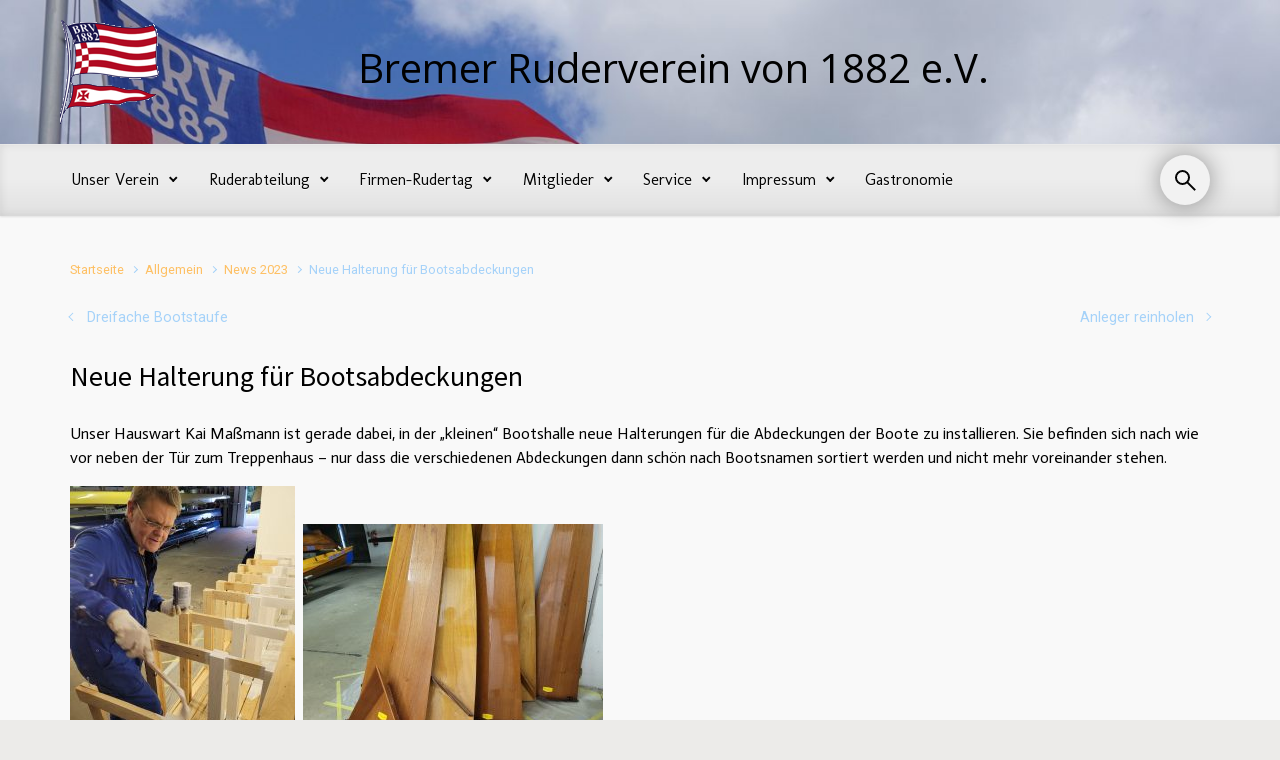

--- FILE ---
content_type: text/html; charset=UTF-8
request_url: https://www.brv1882.de/neue-halterung-fuer-bootsabdeckungen/
body_size: 17854
content:

    <!DOCTYPE html>
<html itemscope="itemscope" itemtype="http://schema.org/WebPage"lang="de" class="no-js">
    <head>
        <meta charset="UTF-8"/>
        <meta name="viewport" content="width=device-width, initial-scale=1.0"/>
        <meta http-equiv="X-UA-Compatible" content="IE=edge">

		<title>Neue Halterung für Bootsabdeckungen &#8211; Bremer Ruderverein von 1882 e.V.</title>

	  <meta name='robots' content='max-image-preview:large' />
<link rel='dns-prefetch' href='//www.brv1882.de' />
<link rel="alternate" type="application/rss+xml" title="Bremer Ruderverein von 1882 e.V. &raquo; Feed" href="https://www.brv1882.de/feed/" />
<link rel="alternate" type="text/calendar" title="Bremer Ruderverein von 1882 e.V. &raquo; iCal Feed" href="https://www.brv1882.de/termine/?ical=1" />
<link rel="alternate" title="oEmbed (JSON)" type="application/json+oembed" href="https://www.brv1882.de/wp-json/oembed/1.0/embed?url=https%3A%2F%2Fwww.brv1882.de%2Fneue-halterung-fuer-bootsabdeckungen%2F" />
<link rel="alternate" title="oEmbed (XML)" type="text/xml+oembed" href="https://www.brv1882.de/wp-json/oembed/1.0/embed?url=https%3A%2F%2Fwww.brv1882.de%2Fneue-halterung-fuer-bootsabdeckungen%2F&#038;format=xml" />
<style id='wp-img-auto-sizes-contain-inline-css' type='text/css'>
img:is([sizes=auto i],[sizes^="auto," i]){contain-intrinsic-size:3000px 1500px}
/*# sourceURL=wp-img-auto-sizes-contain-inline-css */
</style>
<style id='wp-emoji-styles-inline-css' type='text/css'>

	img.wp-smiley, img.emoji {
		display: inline !important;
		border: none !important;
		box-shadow: none !important;
		height: 1em !important;
		width: 1em !important;
		margin: 0 0.07em !important;
		vertical-align: -0.1em !important;
		background: none !important;
		padding: 0 !important;
	}
/*# sourceURL=wp-emoji-styles-inline-css */
</style>
<link rel='stylesheet' id='wp-block-library-css' href='https://www.brv1882.de/wp-includes/css/dist/block-library/style.min.css' type='text/css' media='all' />
<style id='global-styles-inline-css' type='text/css'>
:root{--wp--preset--aspect-ratio--square: 1;--wp--preset--aspect-ratio--4-3: 4/3;--wp--preset--aspect-ratio--3-4: 3/4;--wp--preset--aspect-ratio--3-2: 3/2;--wp--preset--aspect-ratio--2-3: 2/3;--wp--preset--aspect-ratio--16-9: 16/9;--wp--preset--aspect-ratio--9-16: 9/16;--wp--preset--color--black: #000000;--wp--preset--color--cyan-bluish-gray: #abb8c3;--wp--preset--color--white: #ffffff;--wp--preset--color--pale-pink: #f78da7;--wp--preset--color--vivid-red: #cf2e2e;--wp--preset--color--luminous-vivid-orange: #ff6900;--wp--preset--color--luminous-vivid-amber: #fcb900;--wp--preset--color--light-green-cyan: #7bdcb5;--wp--preset--color--vivid-green-cyan: #00d084;--wp--preset--color--pale-cyan-blue: #8ed1fc;--wp--preset--color--vivid-cyan-blue: #0693e3;--wp--preset--color--vivid-purple: #9b51e0;--wp--preset--gradient--vivid-cyan-blue-to-vivid-purple: linear-gradient(135deg,rgb(6,147,227) 0%,rgb(155,81,224) 100%);--wp--preset--gradient--light-green-cyan-to-vivid-green-cyan: linear-gradient(135deg,rgb(122,220,180) 0%,rgb(0,208,130) 100%);--wp--preset--gradient--luminous-vivid-amber-to-luminous-vivid-orange: linear-gradient(135deg,rgb(252,185,0) 0%,rgb(255,105,0) 100%);--wp--preset--gradient--luminous-vivid-orange-to-vivid-red: linear-gradient(135deg,rgb(255,105,0) 0%,rgb(207,46,46) 100%);--wp--preset--gradient--very-light-gray-to-cyan-bluish-gray: linear-gradient(135deg,rgb(238,238,238) 0%,rgb(169,184,195) 100%);--wp--preset--gradient--cool-to-warm-spectrum: linear-gradient(135deg,rgb(74,234,220) 0%,rgb(151,120,209) 20%,rgb(207,42,186) 40%,rgb(238,44,130) 60%,rgb(251,105,98) 80%,rgb(254,248,76) 100%);--wp--preset--gradient--blush-light-purple: linear-gradient(135deg,rgb(255,206,236) 0%,rgb(152,150,240) 100%);--wp--preset--gradient--blush-bordeaux: linear-gradient(135deg,rgb(254,205,165) 0%,rgb(254,45,45) 50%,rgb(107,0,62) 100%);--wp--preset--gradient--luminous-dusk: linear-gradient(135deg,rgb(255,203,112) 0%,rgb(199,81,192) 50%,rgb(65,88,208) 100%);--wp--preset--gradient--pale-ocean: linear-gradient(135deg,rgb(255,245,203) 0%,rgb(182,227,212) 50%,rgb(51,167,181) 100%);--wp--preset--gradient--electric-grass: linear-gradient(135deg,rgb(202,248,128) 0%,rgb(113,206,126) 100%);--wp--preset--gradient--midnight: linear-gradient(135deg,rgb(2,3,129) 0%,rgb(40,116,252) 100%);--wp--preset--font-size--small: 13px;--wp--preset--font-size--medium: 20px;--wp--preset--font-size--large: 36px;--wp--preset--font-size--x-large: 42px;--wp--preset--spacing--20: 0.44rem;--wp--preset--spacing--30: 0.67rem;--wp--preset--spacing--40: 1rem;--wp--preset--spacing--50: 1.5rem;--wp--preset--spacing--60: 2.25rem;--wp--preset--spacing--70: 3.38rem;--wp--preset--spacing--80: 5.06rem;--wp--preset--shadow--natural: 6px 6px 9px rgba(0, 0, 0, 0.2);--wp--preset--shadow--deep: 12px 12px 50px rgba(0, 0, 0, 0.4);--wp--preset--shadow--sharp: 6px 6px 0px rgba(0, 0, 0, 0.2);--wp--preset--shadow--outlined: 6px 6px 0px -3px rgb(255, 255, 255), 6px 6px rgb(0, 0, 0);--wp--preset--shadow--crisp: 6px 6px 0px rgb(0, 0, 0);}:where(.is-layout-flex){gap: 0.5em;}:where(.is-layout-grid){gap: 0.5em;}body .is-layout-flex{display: flex;}.is-layout-flex{flex-wrap: wrap;align-items: center;}.is-layout-flex > :is(*, div){margin: 0;}body .is-layout-grid{display: grid;}.is-layout-grid > :is(*, div){margin: 0;}:where(.wp-block-columns.is-layout-flex){gap: 2em;}:where(.wp-block-columns.is-layout-grid){gap: 2em;}:where(.wp-block-post-template.is-layout-flex){gap: 1.25em;}:where(.wp-block-post-template.is-layout-grid){gap: 1.25em;}.has-black-color{color: var(--wp--preset--color--black) !important;}.has-cyan-bluish-gray-color{color: var(--wp--preset--color--cyan-bluish-gray) !important;}.has-white-color{color: var(--wp--preset--color--white) !important;}.has-pale-pink-color{color: var(--wp--preset--color--pale-pink) !important;}.has-vivid-red-color{color: var(--wp--preset--color--vivid-red) !important;}.has-luminous-vivid-orange-color{color: var(--wp--preset--color--luminous-vivid-orange) !important;}.has-luminous-vivid-amber-color{color: var(--wp--preset--color--luminous-vivid-amber) !important;}.has-light-green-cyan-color{color: var(--wp--preset--color--light-green-cyan) !important;}.has-vivid-green-cyan-color{color: var(--wp--preset--color--vivid-green-cyan) !important;}.has-pale-cyan-blue-color{color: var(--wp--preset--color--pale-cyan-blue) !important;}.has-vivid-cyan-blue-color{color: var(--wp--preset--color--vivid-cyan-blue) !important;}.has-vivid-purple-color{color: var(--wp--preset--color--vivid-purple) !important;}.has-black-background-color{background-color: var(--wp--preset--color--black) !important;}.has-cyan-bluish-gray-background-color{background-color: var(--wp--preset--color--cyan-bluish-gray) !important;}.has-white-background-color{background-color: var(--wp--preset--color--white) !important;}.has-pale-pink-background-color{background-color: var(--wp--preset--color--pale-pink) !important;}.has-vivid-red-background-color{background-color: var(--wp--preset--color--vivid-red) !important;}.has-luminous-vivid-orange-background-color{background-color: var(--wp--preset--color--luminous-vivid-orange) !important;}.has-luminous-vivid-amber-background-color{background-color: var(--wp--preset--color--luminous-vivid-amber) !important;}.has-light-green-cyan-background-color{background-color: var(--wp--preset--color--light-green-cyan) !important;}.has-vivid-green-cyan-background-color{background-color: var(--wp--preset--color--vivid-green-cyan) !important;}.has-pale-cyan-blue-background-color{background-color: var(--wp--preset--color--pale-cyan-blue) !important;}.has-vivid-cyan-blue-background-color{background-color: var(--wp--preset--color--vivid-cyan-blue) !important;}.has-vivid-purple-background-color{background-color: var(--wp--preset--color--vivid-purple) !important;}.has-black-border-color{border-color: var(--wp--preset--color--black) !important;}.has-cyan-bluish-gray-border-color{border-color: var(--wp--preset--color--cyan-bluish-gray) !important;}.has-white-border-color{border-color: var(--wp--preset--color--white) !important;}.has-pale-pink-border-color{border-color: var(--wp--preset--color--pale-pink) !important;}.has-vivid-red-border-color{border-color: var(--wp--preset--color--vivid-red) !important;}.has-luminous-vivid-orange-border-color{border-color: var(--wp--preset--color--luminous-vivid-orange) !important;}.has-luminous-vivid-amber-border-color{border-color: var(--wp--preset--color--luminous-vivid-amber) !important;}.has-light-green-cyan-border-color{border-color: var(--wp--preset--color--light-green-cyan) !important;}.has-vivid-green-cyan-border-color{border-color: var(--wp--preset--color--vivid-green-cyan) !important;}.has-pale-cyan-blue-border-color{border-color: var(--wp--preset--color--pale-cyan-blue) !important;}.has-vivid-cyan-blue-border-color{border-color: var(--wp--preset--color--vivid-cyan-blue) !important;}.has-vivid-purple-border-color{border-color: var(--wp--preset--color--vivid-purple) !important;}.has-vivid-cyan-blue-to-vivid-purple-gradient-background{background: var(--wp--preset--gradient--vivid-cyan-blue-to-vivid-purple) !important;}.has-light-green-cyan-to-vivid-green-cyan-gradient-background{background: var(--wp--preset--gradient--light-green-cyan-to-vivid-green-cyan) !important;}.has-luminous-vivid-amber-to-luminous-vivid-orange-gradient-background{background: var(--wp--preset--gradient--luminous-vivid-amber-to-luminous-vivid-orange) !important;}.has-luminous-vivid-orange-to-vivid-red-gradient-background{background: var(--wp--preset--gradient--luminous-vivid-orange-to-vivid-red) !important;}.has-very-light-gray-to-cyan-bluish-gray-gradient-background{background: var(--wp--preset--gradient--very-light-gray-to-cyan-bluish-gray) !important;}.has-cool-to-warm-spectrum-gradient-background{background: var(--wp--preset--gradient--cool-to-warm-spectrum) !important;}.has-blush-light-purple-gradient-background{background: var(--wp--preset--gradient--blush-light-purple) !important;}.has-blush-bordeaux-gradient-background{background: var(--wp--preset--gradient--blush-bordeaux) !important;}.has-luminous-dusk-gradient-background{background: var(--wp--preset--gradient--luminous-dusk) !important;}.has-pale-ocean-gradient-background{background: var(--wp--preset--gradient--pale-ocean) !important;}.has-electric-grass-gradient-background{background: var(--wp--preset--gradient--electric-grass) !important;}.has-midnight-gradient-background{background: var(--wp--preset--gradient--midnight) !important;}.has-small-font-size{font-size: var(--wp--preset--font-size--small) !important;}.has-medium-font-size{font-size: var(--wp--preset--font-size--medium) !important;}.has-large-font-size{font-size: var(--wp--preset--font-size--large) !important;}.has-x-large-font-size{font-size: var(--wp--preset--font-size--x-large) !important;}
/*# sourceURL=global-styles-inline-css */
</style>

<style id='classic-theme-styles-inline-css' type='text/css'>
/*! This file is auto-generated */
.wp-block-button__link{color:#fff;background-color:#32373c;border-radius:9999px;box-shadow:none;text-decoration:none;padding:calc(.667em + 2px) calc(1.333em + 2px);font-size:1.125em}.wp-block-file__button{background:#32373c;color:#fff;text-decoration:none}
/*# sourceURL=/wp-includes/css/classic-themes.min.css */
</style>
<link rel='stylesheet' id='events-manager-css' href='https://www.brv1882.de/wp-content/plugins/events-manager/includes/css/events-manager.min.css' type='text/css' media='all' />
<style id='events-manager-inline-css' type='text/css'>
body .em { --font-family : inherit; --font-weight : inherit; --font-size : 1em; --line-height : inherit; }
/*# sourceURL=events-manager-inline-css */
</style>
<link rel='stylesheet' id='wp-lightbox-2.min.css-css' href='https://www.brv1882.de/wp-content/plugins/wp-lightbox-2/styles/lightbox.min.css' type='text/css' media='all' />
<link rel='stylesheet' id='evolve-plus-bootstrap-css' href='https://www.brv1882.de/wp-content/themes/evolve-plus/assets/css/bootstrap.min.css' type='text/css' media='all' />
<link rel='stylesheet' id='evolve-plus-fw-css' href='https://www.brv1882.de/wp-content/themes/evolve-plus/assets/css/fw-all.min.css' type='text/css' media='all' />
<link rel='stylesheet' id='evolve-plus-style-css' href='https://www.brv1882.de/wp-content/themes/evolve-plus/style.css' type='text/css' media='all' />
<style id='evolve-plus-style-inline-css' type='text/css'>
 .navbar-nav .nav-link:focus, .navbar-nav .nav-link:hover, .navbar-nav .active > .nav-link, .navbar-nav .nav-link.active, .navbar-nav .nav-link.show, .navbar-nav .show > .nav-link, .navbar-nav li.menu-item.current-menu-item > a, .navbar-nav li.menu-item.current-menu-parent > a, .navbar-nav li.menu-item.current-menu-ancestor > a, .navbar-nav li a:hover, .navbar-nav li:hover > a, .navbar-nav li:hover, .social-media-links a:hover { color: #5cba27; } .thumbnail-post:hover img { -webkit-transform: scale(1.1,1.1); -ms-transform: scale(1.1,1.1); transform: scale(1.1,1.1); } .thumbnail-post:hover .mask { opacity: 1; } .thumbnail-post:hover .icon { opacity: 1; top: 50%; margin-top: -25px; } #wrapper { margin: 0; width: 100%; } .content { padding-top: 2rem; padding-bottom: 0rem; } .navbar-nav .dropdown-menu { background-color: #ededed; } .navbar-nav .dropdown-item:focus, .navbar-nav .dropdown-item:hover { background: none; } .menu-header, .sticky-header { background-color: #ededed; background: -webkit-gradient(linear, left top, left bottom, color-stop(50%, #ededed ), to( #e1e1e1 )); background: -o-linear-gradient(top, ##ededed 50%, #e1e1e1 100%); background: linear-gradient(to bottom, #ededed 50%, #e1e1e1 100%); border-color: #e1e1e1; -webkit-box-shadow: 0 1px 0 rgba(255, 255, 255, .2) inset, 0 0 2px rgba(255, 255, 255, .2) inset, 0 0 10px rgba(0, 0, 0, .1) inset, 0 1px 2px rgba(0, 0, 0, .1); box-shadow: 0 1px 0 rgba(255, 255, 255, .2) inset, 0 0 2px rgba(255, 255, 255, .2) inset, 0 0 10px rgba(0, 0, 0, .1) inset, 0 1px 2px rgba(0, 0, 0, .1); text-shadow: 0 1px 0 rgba(255, 255, 255, .8); } .header-wrapper:not(.header-v2) .header-search .form-control:focus, .sticky-header .header-search .form-control:focus { background-color: #e1e1e1; } .header-pattern { background-color: #eaeaea; } .header-search .form-control, .header-search .form-control:focus, .header-search .form-control::placeholder { color: #050505; } body { font-family: Roboto; } #website-title, #website-title a { font-size: 40px; font-family: Open Sans; font-style: normal; font-weight: 400; color: #000000; } #tagline { font-size: 20px; font-family: Fira Sans; font-style: normal; font-weight: 400; color: #1c1c1c; } .post-title, .post-title a, .blog-title { font-size: 25px; font-family: Noto Sans TC; font-style: normal; font-weight: 400; color: #000000; } .post-content { font-size: 16px; font-family: Actor; font-style: normal; font-weight: 400; color: #000000; } body{ color:#000000; } #sticky-title { font-size: 25px; font-family: Bitter; font-style: normal; font-weight: 400; color: #fffefe; } .page-nav a, .navbar-nav .nav-link, .navbar-nav .dropdown-item, .navbar-nav .dropdown-menu, .menu-header, .header-wrapper .header-search, .sticky-header, .navbar-toggler, .navbar-nav .mega-menu .widget-title, .navbar-nav .mega-menu .widget-content { font-size: 16px; font-family: Molengo; font-style: normal; font-weight: 400; color: #050505; } .menu-icon img { max-height: 16px; width: auto; } .widget-title, .widget-title a.rsswidget { font-family: Molengo; font-style: normal; font-weight: 400; color: #110002; } .widget-content, .aside, .aside a { font-family: Molengo; font-style: normal; font-weight: 400; color: #1e73be; }.widget-content, .widget-content a, .widget-content .tab-holder .news-list li .post-holder a, .widget-content .tab-holder .news-list li .post-holder .meta{ color:#1e73be; } h1 { font-size: 25px; font-family: Actor; font-style: normal; font-weight: 400; color: #000000; } h2 { font-size: 20px; font-family: Actor; font-style: normal; font-weight: 400; color: #000000; } h3 { font-size: 18px; font-family: Molengo; font-style: normal; font-weight: 400; color: #000000; } h4 { font-family: Actor; font-style: normal; font-weight: 400; color: #000000; } h5 { font-family: Actor; font-style: normal; font-weight: 400; color: #000000; } h6 { font-family: Actor; font-style: normal; font-weight: 400; color: #000000; } #copyright, #copyright a { font-size: 20px; font-family: Roboto; font-style: normal; font-weight: 300; color: #ffffff; } #backtotop { right: 2rem; } .widget-content { background: none; border: none; -webkit-box-shadow: none; box-shadow: none; } .widget::before { -webkit-box-shadow: none; box-shadow: none; } a, .page-link, .page-link:hover, code, .widget_calendar tbody a, .page-numbers.current { color: #fec064; } .breadcrumb-item:last-child, .breadcrumb-item+.breadcrumb-item::before, .widget a, .post-meta, .post-meta a, .navigation a, .post-content .number-pagination a:link, #wp-calendar td, .no-comment, .comment-meta, .comment-meta a, blockquote, .price del, .portfolio-categories a { color: #a5d2f9; } a:hover { color: #ffd478; } .header { padding-top: 20px; padding-bottom: 20px; } .header.container { padding-left: 20px; padding-right: 20px; } .page-nav ul > li, .navbar-nav > li { padding: 0 8px; } .custom-header {	background-image: url(https://www.brv1882.de/wp-content/uploads/2024/04/cropped-slide_flagge-1.jpg); background-position: ; background-repeat: ; position: relative; background-size: cover; width: 100%; height: 100%; } .header-block { background-color: #595959; background: -o-radial-gradient(circle, #595959, #4a4a4a); background: radial-gradient(circle, #595959, #4a4a4a); background-attachment: fixed; background-position: center center; background-size: cover; background-repeat: repeat; } .btn, a.btn, button, .button, .widget .button, input#submit, input[type=submit], .post-content a.btn, .woocommerce .button { background: #1600f7; background-image: -webkit-gradient( linear, left bottom, left top, from(#42aeff), to(#1600f7) ); background-image: -o-linear-gradient( bottom, #42aeff, #1600f7 ); background-image: linear-gradient( to top, #42aeff, #1600f7 ); color: #ffffff; border-color: #4244d6; border-radius: 2em; border-width: 1px; border-style: solid; -webkit-box-shadow: 0 2px 0 #8a8585; box-shadow: 0 2px 0 #8a8585; } .btn:hover, a.btn:hover, button:hover, .button:hover, .widget .button:hover, input#submit:hover, input[type=submit]:hover, .carousel-control-button:hover, .ekko-lightbox-nav-overlay a:hover, .header-wrapper .woocommerce-menu .btn:hover { color: #000000; border-color: #429d01; background: #6bf905; background-image: -webkit-gradient( linear, left bottom, left top, from( #3a8702 ), to( #6bf905 ) ); background-image: -o-linear-gradient( bottom, #3a8702, #6bf905 ); background-image: linear-gradient( to top, #3a8702, #6bf905 ); -webkit-box-shadow: 0 2px 0 #429d01; box-shadow: 0 2px 0 #429d01; border-width: 1px; border-style: solid; } .search-wrapper-3 .search-form, .search-wrapper-3 input.search-text { background: #f2f2f2; } .search-wrapper-3 .search-form::after { border-color: #050505; } .search-wrapper-3 .search-form::before, .search-wrapper-3 input.search-text:focus ~ .search-form::after { background: #050505; } .search-wrapper-3 input.search-text:focus ~ .search-form { background: #e3e3e3; } .search-wrapper-3 input.search-text { color: #050505; } #wrapper, .wrapper-customizer { -webkit-box-shadow: 0 0 3px rgba(0, 0, 0, .2); box-shadow: 0 0 3px rgba(0, 0, 0, .2); } .header-block { -webkit-box-shadow: 0 1px 1px rgba(0, 0, 0, .05); box-shadow: 0 1px 1px rgba(0, 0, 0, .05); } .formatted-post { -webkit-box-shadow: 0 0 20px rgba(0, 0, 0, .1) inset; box-shadow: 0 0 20px rgba(0, 0, 0, .1) inset; } input[type=text], input[type=email], input[type=url], input[type=password], input[type=file], input[type=tel], textarea, select, .form-control, .form-control:focus, .select2-container--default .select2-selection--single, a.wpml-ls-item-toggle, .wpml-ls-sub-menu a { background-color: #ffffff; border-color: #E0E0E0; color: #878787; } .custom-checkbox .custom-control-input:checked~.custom-control-label::before, .custom-radio .custom-control-input:checked~.custom-control-label::before, .nav-pills .nav-link.active, .dropdown-item.active, .dropdown-item:active, .woocommerce-store-notice, .comment-author .fn .badge-primary, .widget.woocommerce .count, .woocommerce-review-link, .woocommerce .onsale, .stars a:hover, .stars a.active, .switch input:checked + label::before { background: #492fb1; } .form-control:focus, .input-text:focus, input[type=text]:focus, input[type=email]:focus, input[type=url]:focus, input[type=password]:focus, input[type=file]:focus, input[type=tel]:focus, textarea:focus, .page-link:focus, select:focus, .switch input:focus + label::before { border-color: transparent; box-shadow: 0 0 .7rem rgba(73, 47, 177, 0.9); } .custom-control-input:focus~.custom-control-label::before { box-shadow: 0 0 0 1px #fff, 0 0 0 0.2rem  rgba(73, 47, 177, 0.25); } .btn.focus, .btn:focus { box-shadow: 0 0 0 0.2rem rgba(73, 47, 177, 0.25); } :focus { outline-color: rgba(73, 47, 177, 0.25); } code { border-left-color: #492fb1; } @media (min-width: 992px), (min-width: 1200px), (min-width: 1260px) and (max-width: 1198.98px) { .container { width: 100%; max-width: 1200px; } .header-block .container:first-child { width: 100%; } .posts.card-deck > .card { min-width: calc(50% - 30px); max-width: calc(50% - 30px); } .posts.card-deck > .card.p-4 { min-width: calc(50% - 2rem); max-width: calc(50% - 2rem); }} @media (max-width: 991.98px) { .posts.card-deck > .card { min-width: calc(50% - 30px); max-width: calc(50% - 30px); } .posts.card-deck > .card.p-4 { min-width: calc(50% - 2rem); max-width: calc(50% - 2rem); }} @media (min-width: 768px) { .sticky-header { width: 100%; left: 0; right: 0; margin: 0 auto; z-index: 99999; } .page-nav, .header-wrapper .main-menu { padding-top: 8px; padding-bottom: 8px; } .posts.card-columns { -webkit-column-count: 2; column-count: 2; } .header-v1 .social-media-links li:last-child a { padding-right: 0; }} @media (max-width: 767.98px) { .navbar-nav .menu-item-has-children ul li .dropdown-toggle { padding-bottom: .7rem; } .navbar-nav .menu-item-has-children .dropdown-menu { margin-top: 0; } .page-nav ul li, .page-nav ul, .navbar-nav li, .navbar-nav, .navbar-nav .dropdown-menu, .navbar-toggler { border-color: #e1e1e1; } .navbar-toggler, .page-nav ul li, .page-nav ul, .navbar-nav li, .navbar-nav, .navbar-nav .dropdown-menu { background: #e5e5e5; } .posts.card-columns { -webkit-column-count: 1; column-count: 1; } .posts.card-deck > .card { min-width: calc(100% - 30px); max-width: 100%; } .posts.card-deck > .card.p-4 { min-width: calc(100% - 2rem); max-width: 100%; } .portfolio.card-deck .card { min-width: calc(50% - 30px); max-width: calc(50% - 30px); }} @media (min-width: 576px) {} @media (max-width: 575.98px) { .header-v1 .search-form .form-control { background-color: #e5e5e5; } .portfolio.card-deck .card { min-width: 100%; max-width: 100%; }}
/*# sourceURL=evolve-plus-style-inline-css */
</style>
<link rel='stylesheet' id='dflip-style-css' href='https://www.brv1882.de/wp-content/plugins/3d-flipbook-dflip-lite/assets/css/dflip.min.css' type='text/css' media='all' />
<link rel='stylesheet' id='tablepress-default-css' href='https://www.brv1882.de/wp-content/plugins/tablepress/css/build/default.css' type='text/css' media='all' />
<script type="text/javascript" src="https://www.brv1882.de/wp-includes/js/jquery/jquery.min.js" id="jquery-core-js"></script>
<script type="text/javascript" src="https://www.brv1882.de/wp-includes/js/jquery/jquery-migrate.min.js" id="jquery-migrate-js"></script>
<script type="text/javascript" src="https://www.brv1882.de/wp-includes/js/jquery/ui/core.min.js" id="jquery-ui-core-js"></script>
<script type="text/javascript" src="https://www.brv1882.de/wp-includes/js/jquery/ui/mouse.min.js" id="jquery-ui-mouse-js"></script>
<script type="text/javascript" src="https://www.brv1882.de/wp-includes/js/jquery/ui/sortable.min.js" id="jquery-ui-sortable-js"></script>
<script type="text/javascript" src="https://www.brv1882.de/wp-includes/js/jquery/ui/datepicker.min.js" id="jquery-ui-datepicker-js"></script>
<script type="text/javascript" id="jquery-ui-datepicker-js-after">
/* <![CDATA[ */
jQuery(function(jQuery){jQuery.datepicker.setDefaults({"closeText":"Schlie\u00dfen","currentText":"Heute","monthNames":["Januar","Februar","M\u00e4rz","April","Mai","Juni","Juli","August","September","Oktober","November","Dezember"],"monthNamesShort":["Jan.","Feb.","M\u00e4rz","Apr.","Mai","Juni","Juli","Aug.","Sep.","Okt.","Nov.","Dez."],"nextText":"Weiter","prevText":"Zur\u00fcck","dayNames":["Sonntag","Montag","Dienstag","Mittwoch","Donnerstag","Freitag","Samstag"],"dayNamesShort":["So.","Mo.","Di.","Mi.","Do.","Fr.","Sa."],"dayNamesMin":["S","M","D","M","D","F","S"],"dateFormat":"d. MM yy","firstDay":1,"isRTL":false});});
//# sourceURL=jquery-ui-datepicker-js-after
/* ]]> */
</script>
<script type="text/javascript" src="https://www.brv1882.de/wp-includes/js/jquery/ui/resizable.min.js" id="jquery-ui-resizable-js"></script>
<script type="text/javascript" src="https://www.brv1882.de/wp-includes/js/jquery/ui/draggable.min.js" id="jquery-ui-draggable-js"></script>
<script type="text/javascript" src="https://www.brv1882.de/wp-includes/js/jquery/ui/controlgroup.min.js" id="jquery-ui-controlgroup-js"></script>
<script type="text/javascript" src="https://www.brv1882.de/wp-includes/js/jquery/ui/checkboxradio.min.js" id="jquery-ui-checkboxradio-js"></script>
<script type="text/javascript" src="https://www.brv1882.de/wp-includes/js/jquery/ui/button.min.js" id="jquery-ui-button-js"></script>
<script type="text/javascript" src="https://www.brv1882.de/wp-includes/js/jquery/ui/dialog.min.js" id="jquery-ui-dialog-js"></script>
<script type="text/javascript" id="events-manager-js-extra">
/* <![CDATA[ */
var EM = {"ajaxurl":"https://www.brv1882.de/wp-admin/admin-ajax.php","locationajaxurl":"https://www.brv1882.de/wp-admin/admin-ajax.php?action=locations_search","firstDay":"1","locale":"de","dateFormat":"yy-mm-dd","ui_css":"https://www.brv1882.de/wp-content/plugins/events-manager/includes/css/jquery-ui/build.min.css","show24hours":"1","is_ssl":"1","autocomplete_limit":"10","calendar":{"breakpoints":{"small":560,"medium":908,"large":false},"month_format":"M Y"},"phone":"","datepicker":{"format":"d.m.Y","locale":"de"},"search":{"breakpoints":{"small":650,"medium":850,"full":false}},"url":"https://www.brv1882.de/wp-content/plugins/events-manager","assets":{"input.em-uploader":{"js":{"em-uploader":{"url":"https://www.brv1882.de/wp-content/plugins/events-manager/includes/js/em-uploader.js?v=7.2.3.1","event":"em_uploader_ready"}}},".em-event-editor":{"js":{"event-editor":{"url":"https://www.brv1882.de/wp-content/plugins/events-manager/includes/js/events-manager-event-editor.js?v=7.2.3.1","event":"em_event_editor_ready"}},"css":{"event-editor":"https://www.brv1882.de/wp-content/plugins/events-manager/includes/css/events-manager-event-editor.min.css?v=7.2.3.1"}},".em-recurrence-sets, .em-timezone":{"js":{"luxon":{"url":"luxon/luxon.js?v=7.2.3.1","event":"em_luxon_ready"}}},".em-booking-form, #em-booking-form, .em-booking-recurring, .em-event-booking-form":{"js":{"em-bookings":{"url":"https://www.brv1882.de/wp-content/plugins/events-manager/includes/js/bookingsform.js?v=7.2.3.1","event":"em_booking_form_js_loaded"}}},"#em-opt-archetypes":{"js":{"archetypes":"https://www.brv1882.de/wp-content/plugins/events-manager/includes/js/admin-archetype-editor.js?v=7.2.3.1","archetypes_ms":"https://www.brv1882.de/wp-content/plugins/events-manager/includes/js/admin-archetypes.js?v=7.2.3.1","qs":"qs/qs.js?v=7.2.3.1"}}},"cached":"","txt_search":"Suche","txt_searching":"Suche...","txt_loading":"Wird geladen\u00a0\u2026"};
//# sourceURL=events-manager-js-extra
/* ]]> */
</script>
<script type="text/javascript" src="https://www.brv1882.de/wp-content/plugins/events-manager/includes/js/events-manager.js" id="events-manager-js"></script>
<script type="text/javascript" src="https://www.brv1882.de/wp-content/plugins/events-manager/includes/external/flatpickr/l10n/de.js" id="em-flatpickr-localization-js"></script>
<script type="text/javascript" id="ai-js-js-extra">
/* <![CDATA[ */
var MyAjax = {"ajaxurl":"https://www.brv1882.de/wp-admin/admin-ajax.php","security":"b74a2c51cf"};
//# sourceURL=ai-js-js-extra
/* ]]> */
</script>
<script type="text/javascript" src="https://www.brv1882.de/wp-content/plugins/advanced-iframe/js/ai.min.js" id="ai-js-js"></script>
<link rel="https://api.w.org/" href="https://www.brv1882.de/wp-json/" /><link rel="alternate" title="JSON" type="application/json" href="https://www.brv1882.de/wp-json/wp/v2/posts/18472" /><link rel="EditURI" type="application/rsd+xml" title="RSD" href="https://www.brv1882.de/xmlrpc.php?rsd" />
<meta name="generator" content="WordPress 6.9" />
<link rel="canonical" href="https://www.brv1882.de/neue-halterung-fuer-bootsabdeckungen/" />
<link rel='shortlink' href='https://www.brv1882.de/?p=18472' />

<!--Plugin WP Admin Bar Removal 2014.0816.0392 Active - Tag 74be16979710d4c4e7c6647856088456-->

<!--Site Optimized to Speedup Control Panel Minimize Memory Consumption with Disabled Toolbar-->

<style type="text/css">* Custom css for Access Category Password form */
		.acpwd-container {
		
		}
		
		.acpwd-added-excerpt {
		}
		
		.acpwd-info-message {
		
		}
		
		.acpwd-form {
		
		}
		.acpwd-pass {
		
		}
		
		.acpwd-submit {
		
		}
		
		.acpwd-error-message {
			color: darkred;
		}</style><meta name="tec-api-version" content="v1"><meta name="tec-api-origin" content="https://www.brv1882.de"><link rel="alternate" href="https://www.brv1882.de/wp-json/tribe/events/v1/" /><script>document.documentElement.className = 'js';</script><style type="text/css" id="custom-background-css">
body.custom-background { background-image: url("https://www.brv1882.de/wp-content/uploads/2024/03/BG-3.jpg"); background-position: center top; background-size: cover; background-repeat: no-repeat; background-attachment: fixed; }
</style>
	<link rel="icon" href="https://www.brv1882.de/wp-content/uploads/2024/02/cropped-Logo-BRV-trans@72dpi-32x32.png" sizes="32x32" />
<link rel="icon" href="https://www.brv1882.de/wp-content/uploads/2024/02/cropped-Logo-BRV-trans@72dpi-192x192.png" sizes="192x192" />
<link rel="apple-touch-icon" href="https://www.brv1882.de/wp-content/uploads/2024/02/cropped-Logo-BRV-trans@72dpi-180x180.png" />
<meta name="msapplication-TileImage" content="https://www.brv1882.de/wp-content/uploads/2024/02/cropped-Logo-BRV-trans@72dpi-270x270.png" />
		<style type="text/css" id="wp-custom-css">
			.carousel-inner.carousel-resize {
height: 100%!important;
}		</style>
		    <link rel='stylesheet' id='evolve-google-fonts-css' href='https://fonts.googleapis.com/css?family=Roboto%3A300%3A700%7COpen+Sans%3A400%3A500%7CFira+Sans%3A400%3Aregular%7CMolengo%3A400%3Aregular%7CBitter%3A400%3Aregular%7CMolengo%3A400%3Aregular%7CMolengo%3A400%3Aregular%7CRoboto%7CNoto+Sans+TC%3A400%3Aregular%7CActor%3A400%3Aregular%7CActor%3A400%3Aregular%7CActor%3A400%3Aregular%7CMolengo%3A400%3Aregular%7CActor%3A400%3Aregular%7CActor%3A400%3Aregular%7CActor%3A400%3Aregular%7CPhilosopher%3A400%7CPhilosopher%7CPhilosopher%7CPhilosopher%7CPhilosopher%3A400%3Aregular%7CPhilosopher%7CRoboto%3A400%7CRoboto%3A400%7CRoboto%3A300%7CRoboto%3A300%7CRoboto%3A300%7CRoboto%3A500%7CRoboto%3A500%7CRoboto%3A300%3A700%7COpen+Sans%3A400%3A500%7CFira+Sans%3A400%3Aregular%7CMolengo%3A400%3Aregular%7CBitter%3A400%3Aregular%7CMolengo%3A400%3Aregular%7CMolengo%3A400%3Aregular%7CRoboto%7CNoto+Sans+TC%3A400%3Aregular%7CActor%3A400%3Aregular%7CActor%3A400%3Aregular%7CActor%3A400%3Aregular%7CMolengo%3A400%3Aregular%7CActor%3A400%3Aregular%7CActor%3A400%3Aregular%7CActor%3A400%3Aregular%7CPhilosopher%3A400%7CPhilosopher%7CPhilosopher%7CPhilosopher%7CPhilosopher%3A400%3Aregular%7CPhilosopher%7CRoboto%3A400%7CRoboto%3A400%7CRoboto%3A300%7CRoboto%3A300%7CRoboto%3A300%7CRoboto%3A500%7CRoboto%3A500&#038;ver=6.9' type='text/css' media='all' />
<link rel='stylesheet' id='evolve-plus-animate-css' href='https://www.brv1882.de/wp-content/themes/evolve-plus/assets/css/animate.min.css' type='text/css' media='all' />
</head>
<body class="wp-singular post-template-default single single-post postid-18472 single-format-standard custom-background wp-theme-evolve-plus tribe-no-js" itemscope="itemscope" itemtype="http://schema.org/WebPage">

<a class="btn screen-reader-text sr-only sr-only-focusable"
   href="#primary">Zum Hauptinhalt springen</a>
<div id="wrapper"class='full-width'><div class="sticky-header sticky-header-mega-menu"><div class="container"><div class="row align-items-center"><div class="col-auto"><a id="sticky-title" href="https://www.brv1882.de">Bremer Ruderverein von 1882 e.V.</a></div><nav class="navbar navbar-expand-md col">
			                    <div class="navbar-toggler" data-toggle="collapse" data-target="#sticky-menu" aria-controls="primary-menu" aria-expanded="false" aria-label="Oben gehalten">
                                    <span class="navbar-toggler-icon-svg"></span>
                                </div><div id="sticky-menu" class="collapse navbar-collapse justify-content-start" data-hover="dropdown" data-animations="fadeInUp fadeInDown fadeInDown fadeInDown"><ul id="menu-standard" class="navbar-nav justify-content-start"><li itemscope="itemscope" itemtype="https://www.schema.org/SiteNavigationElement" id="menu-item-301" class="menu-item menu-item-type-post_type menu-item-object-page menu-item-has-children dropdown menu-item-301 nav-item"><a data-hover="dropdown" data-toggle="dropdown" aria-haspopup="true" aria-expanded="false" id="menu-item-dropdown-301" href="https://www.brv1882.de/unser-verein/" class="dropdown-toggle nav-link"><span class='drop-down-arrow'>Unser Verein</span></a>
<ul class="dropdown-menu dropdown-hover"  role="menu">
	<li itemscope="itemscope" itemtype="https://www.schema.org/SiteNavigationElement" id="menu-item-302" class="menu-item menu-item-type-post_type menu-item-object-page menu-item-has-children dropdown menu-item-302 nav-item"><a data-hover="dropdown" data-toggle="dropdown" aria-haspopup="true" aria-expanded="false" id="menu-item-dropdown-302" href="https://www.brv1882.de/unser-verein/vereinsgeschichte/" class="dropdown-toggle nav-link"><span class='drop-down-arrow'>Vereinsgeschichte</span></a>
	<ul class="dropdown-menu dropdown-hover"  role="menu">
		<li itemscope="itemscope" itemtype="https://www.schema.org/SiteNavigationElement" id="menu-item-20246" class="menu-item menu-item-type-post_type menu-item-object-page menu-item-20246 nav-item"><a href="https://www.brv1882.de/vereins-historie-von-1882-bis-heute/" class="dropdown-item"><span class='drop-down-arrow'>Vereins-Historie von 1882 bis heute</span></a></li>
	</ul>
</li>
	<li itemscope="itemscope" itemtype="https://www.schema.org/SiteNavigationElement" id="menu-item-303" class="menu-item menu-item-type-post_type menu-item-object-page menu-item-303 nav-item"><a href="https://www.brv1882.de/unser-verein/unsere-stander/" class="dropdown-item"><span class='drop-down-arrow'>Unser Stander (Vereinsblatt)</span></a></li>
	<li itemscope="itemscope" itemtype="https://www.schema.org/SiteNavigationElement" id="menu-item-12100" class="menu-item menu-item-type-post_type menu-item-object-page menu-item-12100 nav-item"><a href="https://www.brv1882.de/unser-verein/news-archiv/" class="dropdown-item"><span class='drop-down-arrow'>News-Archiv</span></a></li>
	<li itemscope="itemscope" itemtype="https://www.schema.org/SiteNavigationElement" id="menu-item-310" class="menu-item menu-item-type-post_type menu-item-object-page menu-item-310 nav-item"><a href="https://www.brv1882.de/unser-verein/kontakt/" class="dropdown-item"><span class='drop-down-arrow'>Kontakt</span></a></li>
	<li itemscope="itemscope" itemtype="https://www.schema.org/SiteNavigationElement" id="menu-item-304" class="menu-item menu-item-type-post_type menu-item-object-page menu-item-has-children dropdown menu-item-304 nav-item"><a data-hover="dropdown" data-toggle="dropdown" aria-haspopup="true" aria-expanded="false" id="menu-item-dropdown-304" href="https://www.brv1882.de/unser-verein/vorstand-und-weitere/" class="dropdown-toggle nav-link"><span class='drop-down-arrow'>Vorstand</span></a>
	<ul class="dropdown-menu dropdown-hover"  role="menu">
		<li itemscope="itemscope" itemtype="https://www.schema.org/SiteNavigationElement" id="menu-item-305" class="menu-item menu-item-type-post_type menu-item-object-page menu-item-305 nav-item"><a href="https://www.brv1882.de/unser-verein/vorstand-und-weitere/erweiterter-vorstand/" class="dropdown-item"><span class='drop-down-arrow'>Erweiterter Vorstand</span></a></li>
		<li itemscope="itemscope" itemtype="https://www.schema.org/SiteNavigationElement" id="menu-item-306" class="menu-item menu-item-type-post_type menu-item-object-page menu-item-306 nav-item"><a href="https://www.brv1882.de/unser-verein/vorstand-und-weitere/ruderwartsteam/" class="dropdown-item"><span class='drop-down-arrow'>Ruderwartsteam</span></a></li>
		<li itemscope="itemscope" itemtype="https://www.schema.org/SiteNavigationElement" id="menu-item-307" class="menu-item menu-item-type-post_type menu-item-object-page menu-item-307 nav-item"><a href="https://www.brv1882.de/unser-verein/vorstand-und-weitere/projektleiter/" class="dropdown-item"><span class='drop-down-arrow'>Projektleiter</span></a></li>
		<li itemscope="itemscope" itemtype="https://www.schema.org/SiteNavigationElement" id="menu-item-308" class="menu-item menu-item-type-post_type menu-item-object-page menu-item-308 nav-item"><a href="https://www.brv1882.de/unser-verein/vorstand-und-weitere/ausbilder-trainer/" class="dropdown-item"><span class='drop-down-arrow'>Ausbildungs- &#038; Trainingsteam</span></a></li>
		<li itemscope="itemscope" itemtype="https://www.schema.org/SiteNavigationElement" id="menu-item-323" class="menu-item menu-item-type-post_type menu-item-object-page menu-item-323 nav-item"><a href="https://www.brv1882.de/unser-verein/vorstand-und-weitere/jugendvorstand/" class="dropdown-item"><span class='drop-down-arrow'>Jugendvorstand</span></a></li>
		<li itemscope="itemscope" itemtype="https://www.schema.org/SiteNavigationElement" id="menu-item-309" class="menu-item menu-item-type-post_type menu-item-object-page menu-item-309 nav-item"><a href="https://www.brv1882.de/unser-verein/vorstand-und-weitere/geschaeftsstelle-gastronomie/" class="dropdown-item"><span class='drop-down-arrow'>Geschäftsstelle &#038; Gastronomie</span></a></li>
		<li itemscope="itemscope" itemtype="https://www.schema.org/SiteNavigationElement" id="menu-item-22286" class="menu-item menu-item-type-post_type menu-item-object-page menu-item-22286 nav-item"><a href="https://www.brv1882.de/unser-verein/vorstand-und-weitere/18331-2/" class="dropdown-item"><span class='drop-down-arrow'>Vorstandstelegramme</span></a></li>
	</ul>
</li>
</ul>
</li>
<li itemscope="itemscope" itemtype="https://www.schema.org/SiteNavigationElement" id="menu-item-312" class="menu-item menu-item-type-post_type menu-item-object-page menu-item-has-children dropdown menu-item-312 nav-item"><a data-hover="dropdown" data-toggle="dropdown" aria-haspopup="true" aria-expanded="false" id="menu-item-dropdown-312" href="https://www.brv1882.de/ruderabteilung/" class="dropdown-toggle nav-link"><span class='drop-down-arrow'>Ruderabteilung</span></a>
<ul class="dropdown-menu dropdown-hover"  role="menu">
	<li itemscope="itemscope" itemtype="https://www.schema.org/SiteNavigationElement" id="menu-item-313" class="menu-item menu-item-type-post_type menu-item-object-page menu-item-313 nav-item"><a href="https://www.brv1882.de/ruderabteilung/ich-will-rudern/" class="dropdown-item"><span class='drop-down-arrow'>Ich will rudern!</span></a></li>
	<li itemscope="itemscope" itemtype="https://www.schema.org/SiteNavigationElement" id="menu-item-19156" class="menu-item menu-item-type-post_type menu-item-object-page menu-item-19156 nav-item"><a href="https://www.brv1882.de/unser-ruderrevier/" class="dropdown-item"><span class='drop-down-arrow'>Unser Ruderrevier</span></a></li>
	<li itemscope="itemscope" itemtype="https://www.schema.org/SiteNavigationElement" id="menu-item-314" class="menu-item menu-item-type-post_type menu-item-object-page menu-item-314 nav-item"><a href="https://www.brv1882.de/ruderabteilung/die-ruderwoche/" class="dropdown-item"><span class='drop-down-arrow'>Die Ruderwoche</span></a></li>
	<li itemscope="itemscope" itemtype="https://www.schema.org/SiteNavigationElement" id="menu-item-316" class="menu-item menu-item-type-post_type menu-item-object-page menu-item-316 nav-item"><a href="https://www.brv1882.de/ruderabteilung/leistungssport/" class="dropdown-item"><span class='drop-down-arrow'>Leistungssport</span></a></li>
	<li itemscope="itemscope" itemtype="https://www.schema.org/SiteNavigationElement" id="menu-item-318" class="menu-item menu-item-type-post_type menu-item-object-page menu-item-318 nav-item"><a href="https://www.brv1882.de/ruderabteilung/wafas-bs-regatten/" class="dropdown-item"><span class='drop-down-arrow'>Wanderfahrten und Breitensport-Regatten</span></a></li>
	<li itemscope="itemscope" itemtype="https://www.schema.org/SiteNavigationElement" id="menu-item-320" class="menu-item menu-item-type-post_type menu-item-object-page menu-item-has-children dropdown menu-item-320 nav-item"><a data-hover="dropdown" data-toggle="dropdown" aria-haspopup="true" aria-expanded="false" id="menu-item-dropdown-320" href="https://www.brv1882.de/jung-82/" class="dropdown-toggle nav-link"><span class='drop-down-arrow'>Jung82</span></a>
	<ul class="dropdown-menu dropdown-hover"  role="menu">
		<li itemscope="itemscope" itemtype="https://www.schema.org/SiteNavigationElement" id="menu-item-18434" class="menu-item menu-item-type-post_type menu-item-object-page menu-item-18434 nav-item"><a href="https://www.brv1882.de/jung-82/die-jugendabteilung2023/" class="dropdown-item"><span class='drop-down-arrow'>Die Jugendabteilung</span></a></li>
	</ul>
</li>
</ul>
</li>
<li itemscope="itemscope" itemtype="https://www.schema.org/SiteNavigationElement" id="menu-item-319" class="menu-item menu-item-type-post_type menu-item-object-page menu-item-has-children dropdown menu-item-319 nav-item"><a data-hover="dropdown" data-toggle="dropdown" aria-haspopup="true" aria-expanded="false" id="menu-item-dropdown-319" href="https://www.brv1882.de/ruderabteilung/firmen-rudertag/" class="dropdown-toggle nav-link"><span class='drop-down-arrow'>Firmen-Rudertag</span></a>
<ul class="dropdown-menu dropdown-hover"  role="menu">
	<li itemscope="itemscope" itemtype="https://www.schema.org/SiteNavigationElement" id="menu-item-20850" class="menu-item menu-item-type-post_type menu-item-object-page menu-item-20850 nav-item"><a href="https://www.brv1882.de/?page_id=20847" class="dropdown-item"><span class='drop-down-arrow'>Anmeldung Firmen-Rudertag 2025</span></a></li>
</ul>
</li>
<li itemscope="itemscope" itemtype="https://www.schema.org/SiteNavigationElement" id="menu-item-18965" class="menu-item menu-item-type-post_type menu-item-object-page menu-item-has-children dropdown menu-item-18965 nav-item"><a data-hover="dropdown" data-toggle="dropdown" aria-haspopup="true" aria-expanded="false" id="menu-item-dropdown-18965" href="https://www.brv1882.de/mitglieder/" class="dropdown-toggle nav-link"><span class='drop-down-arrow'>Mitglieder</span></a>
<ul class="dropdown-menu dropdown-hover"  role="menu">
	<li itemscope="itemscope" itemtype="https://www.schema.org/SiteNavigationElement" id="menu-item-22241" class="menu-item menu-item-type-post_type menu-item-object-page menu-item-22241 nav-item"><a href="https://www.brv1882.de/schuppen-17/" class="dropdown-item"><span class='drop-down-arrow'>Belegung Ergoraum/Schuppen 17</span></a></li>
	<li itemscope="itemscope" itemtype="https://www.schema.org/SiteNavigationElement" id="menu-item-22243" class="menu-item menu-item-type-post_type menu-item-object-page menu-item-22243 nav-item"><a href="https://www.brv1882.de/kommende-veranstaltungen/" class="dropdown-item"><span class='drop-down-arrow'>Termine</span></a></li>
	<li itemscope="itemscope" itemtype="https://www.schema.org/SiteNavigationElement" id="menu-item-21834" class="menu-item menu-item-type-post_type menu-item-object-page menu-item-21834 nav-item"><a href="https://www.brv1882.de/unfallbericht/" class="dropdown-item"><span class='drop-down-arrow'>Unfallbericht</span></a></li>
</ul>
</li>
<li itemscope="itemscope" itemtype="https://www.schema.org/SiteNavigationElement" id="menu-item-13434" class="menu-item menu-item-type-post_type menu-item-object-page menu-item-has-children dropdown menu-item-13434 nav-item"><a data-hover="dropdown" data-toggle="dropdown" aria-haspopup="true" aria-expanded="false" id="menu-item-dropdown-13434" href="https://www.brv1882.de/?page_id=13433" class="dropdown-toggle nav-link"><span class='drop-down-arrow'>Service</span></a>
<ul class="dropdown-menu dropdown-hover"  role="menu">
	<li itemscope="itemscope" itemtype="https://www.schema.org/SiteNavigationElement" id="menu-item-13437" class="menu-item menu-item-type-post_type menu-item-object-page menu-item-13437 nav-item"><a href="https://www.brv1882.de/beitraege-und-aufnahme/" class="dropdown-item"><span class='drop-down-arrow'>Beiträge und Aufnahme</span></a></li>
	<li itemscope="itemscope" itemtype="https://www.schema.org/SiteNavigationElement" id="menu-item-13441" class="menu-item menu-item-type-post_type menu-item-object-page menu-item-13441 nav-item"><a href="https://www.brv1882.de/satzungen-und-ordnungen/" class="dropdown-item"><span class='drop-down-arrow'>Satzungen und Ordnungen</span></a></li>
	<li itemscope="itemscope" itemtype="https://www.schema.org/SiteNavigationElement" id="menu-item-13446" class="menu-item menu-item-type-post_type menu-item-object-page menu-item-13446 nav-item"><a href="https://www.brv1882.de/allgemeine-regelungen/" class="dropdown-item"><span class='drop-down-arrow'>Allgemeine Regelungen</span></a></li>
	<li itemscope="itemscope" itemtype="https://www.schema.org/SiteNavigationElement" id="menu-item-317" class="menu-item menu-item-type-post_type menu-item-object-page menu-item-317 nav-item"><a href="https://www.brv1882.de/service/ruderbekleidung/" class="dropdown-item"><span class='drop-down-arrow'>Ruderbekleidung</span></a></li>
	<li itemscope="itemscope" itemtype="https://www.schema.org/SiteNavigationElement" id="menu-item-13449" class="menu-item menu-item-type-post_type menu-item-object-page menu-item-13449 nav-item"><a href="https://www.brv1882.de/weblinks/" class="dropdown-item"><span class='drop-down-arrow'>Weblinks</span></a></li>
</ul>
</li>
<li itemscope="itemscope" itemtype="https://www.schema.org/SiteNavigationElement" id="menu-item-19646" class="menu-item menu-item-type-post_type menu-item-object-page menu-item-has-children dropdown menu-item-19646 nav-item"><a data-hover="dropdown" data-toggle="dropdown" aria-haspopup="true" aria-expanded="false" id="menu-item-dropdown-19646" href="https://www.brv1882.de/impressum-2/" class="dropdown-toggle nav-link"><span class='drop-down-arrow'>Impressum</span></a>
<ul class="dropdown-menu dropdown-hover"  role="menu">
	<li itemscope="itemscope" itemtype="https://www.schema.org/SiteNavigationElement" id="menu-item-15810" class="menu-item menu-item-type-post_type menu-item-object-page menu-item-privacy-policy menu-item-15810 nav-item"><a href="https://www.brv1882.de/datenschutzerklaerung-gem-dsgvo/" class="dropdown-item"><span class='drop-down-arrow'>Datenschutzerklärung gem. DSGVO</span></a></li>
</ul>
</li>
<li itemscope="itemscope" itemtype="https://www.schema.org/SiteNavigationElement" id="menu-item-16318" class="menu-item menu-item-type-post_type menu-item-object-page menu-item-16318 nav-item"><a href="https://www.brv1882.de/gastronomie/" class="nav-link"><span class='drop-down-arrow'>Gastronomie</span></a></li>
</ul></div></nav>
            <div class="header-search search-form mt-1 mt-md-0 col-auto ml-auto">
                <div class="search-wrapper-3">
                    <form action="https://www.brv1882.de" method="get" autocomplete="off">
                        <input name="s" class="search-text" type="text"
                               placeholder="Suchen…">
                        <div class="search-form"></div>
                    </form>
                </div>
            </div>

		</div></div></div><!-- .sticky-header --><div class="header-height"><div class="header-block"></div><header id="header" class="header-v1 header-wrapper page-section" role="banner" itemscope="itemscope"
        itemtype="http://schema.org/WPHeader">
    <div class="header-pattern">

		<div class="custom-header">
        <div class="header container">
            <div class="row align-items-center justify-content-between">

				<div class="col order-1 order-md-3"></div><div class='col-md-3 order-2 order-md-1 header-logo-container pr-md-0'><a href=https://www.brv1882.de><img alt='Bremer Ruderverein von 1882 e.V.' src=https://www.brv1882.de/wp-content/uploads/2024/02/Logo-BRV-trans@72dpi_small.png /></a></div><div class='col-md-auto mr-md-auto order-2 order-md-1'><h4 id="website-title"><a href="https://www.brv1882.de">Bremer Ruderverein von 1882 e.V.</a>
    </h4></div>
            </div><!-- .row .align-items-center -->
        </div><!-- .header .container -->

		</div><!-- .custom-header -->
    </div><!-- .header-pattern -->

    <div class="menu-header">
        <div class="header-mega-menu container">
            <div class="row align-items-md-center">

				<nav class="navbar navbar-expand-md main-menu mr-auto col-12 col-sm"><button class="navbar-toggler" type="button" data-toggle="collapse" data-target="#primary-menu" aria-controls="primary-menu" aria-expanded="false" aria-label="Primär">
                                    <svg class="icon icon-menu" aria-hidden="true" role="img"> <use xlink:href="https://www.brv1882.de/wp-content/themes/evolve-plus/assets/images/icons.svg#icon-menu"></use> </svg>
                                    </button>
                                <div id="primary-menu" class="collapse navbar-collapse justify-content-start" data-hover="dropdown" data-animations="fadeInUp fadeInDown fadeInDown fadeInDown"><ul id="menu-standard-1" class="navbar-nav justify-content-start"><li itemscope="itemscope" itemtype="https://www.schema.org/SiteNavigationElement" class="menu-item menu-item-type-post_type menu-item-object-page menu-item-has-children dropdown menu-item-301 nav-item"><a data-hover="dropdown" data-toggle="dropdown" aria-haspopup="true" aria-expanded="false" id="menu-item-dropdown-301" href="https://www.brv1882.de/unser-verein/" class="dropdown-toggle nav-link"><span class='drop-down-arrow'>Unser Verein</span></a>
<ul class="dropdown-menu dropdown-hover"  role="menu">
	<li itemscope="itemscope" itemtype="https://www.schema.org/SiteNavigationElement" class="menu-item menu-item-type-post_type menu-item-object-page menu-item-has-children dropdown menu-item-302 nav-item"><a data-hover="dropdown" data-toggle="dropdown" aria-haspopup="true" aria-expanded="false" id="menu-item-dropdown-302" href="https://www.brv1882.de/unser-verein/vereinsgeschichte/" class="dropdown-toggle nav-link"><span class='drop-down-arrow'>Vereinsgeschichte</span></a>
	<ul class="dropdown-menu dropdown-hover"  role="menu">
		<li itemscope="itemscope" itemtype="https://www.schema.org/SiteNavigationElement" class="menu-item menu-item-type-post_type menu-item-object-page menu-item-20246 nav-item"><a href="https://www.brv1882.de/vereins-historie-von-1882-bis-heute/" class="dropdown-item"><span class='drop-down-arrow'>Vereins-Historie von 1882 bis heute</span></a></li>
	</ul>
</li>
	<li itemscope="itemscope" itemtype="https://www.schema.org/SiteNavigationElement" class="menu-item menu-item-type-post_type menu-item-object-page menu-item-303 nav-item"><a href="https://www.brv1882.de/unser-verein/unsere-stander/" class="dropdown-item"><span class='drop-down-arrow'>Unser Stander (Vereinsblatt)</span></a></li>
	<li itemscope="itemscope" itemtype="https://www.schema.org/SiteNavigationElement" class="menu-item menu-item-type-post_type menu-item-object-page menu-item-12100 nav-item"><a href="https://www.brv1882.de/unser-verein/news-archiv/" class="dropdown-item"><span class='drop-down-arrow'>News-Archiv</span></a></li>
	<li itemscope="itemscope" itemtype="https://www.schema.org/SiteNavigationElement" class="menu-item menu-item-type-post_type menu-item-object-page menu-item-310 nav-item"><a href="https://www.brv1882.de/unser-verein/kontakt/" class="dropdown-item"><span class='drop-down-arrow'>Kontakt</span></a></li>
	<li itemscope="itemscope" itemtype="https://www.schema.org/SiteNavigationElement" class="menu-item menu-item-type-post_type menu-item-object-page menu-item-has-children dropdown menu-item-304 nav-item"><a data-hover="dropdown" data-toggle="dropdown" aria-haspopup="true" aria-expanded="false" id="menu-item-dropdown-304" href="https://www.brv1882.de/unser-verein/vorstand-und-weitere/" class="dropdown-toggle nav-link"><span class='drop-down-arrow'>Vorstand</span></a>
	<ul class="dropdown-menu dropdown-hover"  role="menu">
		<li itemscope="itemscope" itemtype="https://www.schema.org/SiteNavigationElement" class="menu-item menu-item-type-post_type menu-item-object-page menu-item-305 nav-item"><a href="https://www.brv1882.de/unser-verein/vorstand-und-weitere/erweiterter-vorstand/" class="dropdown-item"><span class='drop-down-arrow'>Erweiterter Vorstand</span></a></li>
		<li itemscope="itemscope" itemtype="https://www.schema.org/SiteNavigationElement" class="menu-item menu-item-type-post_type menu-item-object-page menu-item-306 nav-item"><a href="https://www.brv1882.de/unser-verein/vorstand-und-weitere/ruderwartsteam/" class="dropdown-item"><span class='drop-down-arrow'>Ruderwartsteam</span></a></li>
		<li itemscope="itemscope" itemtype="https://www.schema.org/SiteNavigationElement" class="menu-item menu-item-type-post_type menu-item-object-page menu-item-307 nav-item"><a href="https://www.brv1882.de/unser-verein/vorstand-und-weitere/projektleiter/" class="dropdown-item"><span class='drop-down-arrow'>Projektleiter</span></a></li>
		<li itemscope="itemscope" itemtype="https://www.schema.org/SiteNavigationElement" class="menu-item menu-item-type-post_type menu-item-object-page menu-item-308 nav-item"><a href="https://www.brv1882.de/unser-verein/vorstand-und-weitere/ausbilder-trainer/" class="dropdown-item"><span class='drop-down-arrow'>Ausbildungs- &#038; Trainingsteam</span></a></li>
		<li itemscope="itemscope" itemtype="https://www.schema.org/SiteNavigationElement" class="menu-item menu-item-type-post_type menu-item-object-page menu-item-323 nav-item"><a href="https://www.brv1882.de/unser-verein/vorstand-und-weitere/jugendvorstand/" class="dropdown-item"><span class='drop-down-arrow'>Jugendvorstand</span></a></li>
		<li itemscope="itemscope" itemtype="https://www.schema.org/SiteNavigationElement" class="menu-item menu-item-type-post_type menu-item-object-page menu-item-309 nav-item"><a href="https://www.brv1882.de/unser-verein/vorstand-und-weitere/geschaeftsstelle-gastronomie/" class="dropdown-item"><span class='drop-down-arrow'>Geschäftsstelle &#038; Gastronomie</span></a></li>
		<li itemscope="itemscope" itemtype="https://www.schema.org/SiteNavigationElement" class="menu-item menu-item-type-post_type menu-item-object-page menu-item-22286 nav-item"><a href="https://www.brv1882.de/unser-verein/vorstand-und-weitere/18331-2/" class="dropdown-item"><span class='drop-down-arrow'>Vorstandstelegramme</span></a></li>
	</ul>
</li>
</ul>
</li>
<li itemscope="itemscope" itemtype="https://www.schema.org/SiteNavigationElement" class="menu-item menu-item-type-post_type menu-item-object-page menu-item-has-children dropdown menu-item-312 nav-item"><a data-hover="dropdown" data-toggle="dropdown" aria-haspopup="true" aria-expanded="false" id="menu-item-dropdown-312" href="https://www.brv1882.de/ruderabteilung/" class="dropdown-toggle nav-link"><span class='drop-down-arrow'>Ruderabteilung</span></a>
<ul class="dropdown-menu dropdown-hover"  role="menu">
	<li itemscope="itemscope" itemtype="https://www.schema.org/SiteNavigationElement" class="menu-item menu-item-type-post_type menu-item-object-page menu-item-313 nav-item"><a href="https://www.brv1882.de/ruderabteilung/ich-will-rudern/" class="dropdown-item"><span class='drop-down-arrow'>Ich will rudern!</span></a></li>
	<li itemscope="itemscope" itemtype="https://www.schema.org/SiteNavigationElement" class="menu-item menu-item-type-post_type menu-item-object-page menu-item-19156 nav-item"><a href="https://www.brv1882.de/unser-ruderrevier/" class="dropdown-item"><span class='drop-down-arrow'>Unser Ruderrevier</span></a></li>
	<li itemscope="itemscope" itemtype="https://www.schema.org/SiteNavigationElement" class="menu-item menu-item-type-post_type menu-item-object-page menu-item-314 nav-item"><a href="https://www.brv1882.de/ruderabteilung/die-ruderwoche/" class="dropdown-item"><span class='drop-down-arrow'>Die Ruderwoche</span></a></li>
	<li itemscope="itemscope" itemtype="https://www.schema.org/SiteNavigationElement" class="menu-item menu-item-type-post_type menu-item-object-page menu-item-316 nav-item"><a href="https://www.brv1882.de/ruderabteilung/leistungssport/" class="dropdown-item"><span class='drop-down-arrow'>Leistungssport</span></a></li>
	<li itemscope="itemscope" itemtype="https://www.schema.org/SiteNavigationElement" class="menu-item menu-item-type-post_type menu-item-object-page menu-item-318 nav-item"><a href="https://www.brv1882.de/ruderabteilung/wafas-bs-regatten/" class="dropdown-item"><span class='drop-down-arrow'>Wanderfahrten und Breitensport-Regatten</span></a></li>
	<li itemscope="itemscope" itemtype="https://www.schema.org/SiteNavigationElement" class="menu-item menu-item-type-post_type menu-item-object-page menu-item-has-children dropdown menu-item-320 nav-item"><a data-hover="dropdown" data-toggle="dropdown" aria-haspopup="true" aria-expanded="false" id="menu-item-dropdown-320" href="https://www.brv1882.de/jung-82/" class="dropdown-toggle nav-link"><span class='drop-down-arrow'>Jung82</span></a>
	<ul class="dropdown-menu dropdown-hover"  role="menu">
		<li itemscope="itemscope" itemtype="https://www.schema.org/SiteNavigationElement" class="menu-item menu-item-type-post_type menu-item-object-page menu-item-18434 nav-item"><a href="https://www.brv1882.de/jung-82/die-jugendabteilung2023/" class="dropdown-item"><span class='drop-down-arrow'>Die Jugendabteilung</span></a></li>
	</ul>
</li>
</ul>
</li>
<li itemscope="itemscope" itemtype="https://www.schema.org/SiteNavigationElement" class="menu-item menu-item-type-post_type menu-item-object-page menu-item-has-children dropdown menu-item-319 nav-item"><a data-hover="dropdown" data-toggle="dropdown" aria-haspopup="true" aria-expanded="false" id="menu-item-dropdown-319" href="https://www.brv1882.de/ruderabteilung/firmen-rudertag/" class="dropdown-toggle nav-link"><span class='drop-down-arrow'>Firmen-Rudertag</span></a>
<ul class="dropdown-menu dropdown-hover"  role="menu">
	<li itemscope="itemscope" itemtype="https://www.schema.org/SiteNavigationElement" class="menu-item menu-item-type-post_type menu-item-object-page menu-item-20850 nav-item"><a href="https://www.brv1882.de/?page_id=20847" class="dropdown-item"><span class='drop-down-arrow'>Anmeldung Firmen-Rudertag 2025</span></a></li>
</ul>
</li>
<li itemscope="itemscope" itemtype="https://www.schema.org/SiteNavigationElement" class="menu-item menu-item-type-post_type menu-item-object-page menu-item-has-children dropdown menu-item-18965 nav-item"><a data-hover="dropdown" data-toggle="dropdown" aria-haspopup="true" aria-expanded="false" id="menu-item-dropdown-18965" href="https://www.brv1882.de/mitglieder/" class="dropdown-toggle nav-link"><span class='drop-down-arrow'>Mitglieder</span></a>
<ul class="dropdown-menu dropdown-hover"  role="menu">
	<li itemscope="itemscope" itemtype="https://www.schema.org/SiteNavigationElement" class="menu-item menu-item-type-post_type menu-item-object-page menu-item-22241 nav-item"><a href="https://www.brv1882.de/schuppen-17/" class="dropdown-item"><span class='drop-down-arrow'>Belegung Ergoraum/Schuppen 17</span></a></li>
	<li itemscope="itemscope" itemtype="https://www.schema.org/SiteNavigationElement" class="menu-item menu-item-type-post_type menu-item-object-page menu-item-22243 nav-item"><a href="https://www.brv1882.de/kommende-veranstaltungen/" class="dropdown-item"><span class='drop-down-arrow'>Termine</span></a></li>
	<li itemscope="itemscope" itemtype="https://www.schema.org/SiteNavigationElement" class="menu-item menu-item-type-post_type menu-item-object-page menu-item-21834 nav-item"><a href="https://www.brv1882.de/unfallbericht/" class="dropdown-item"><span class='drop-down-arrow'>Unfallbericht</span></a></li>
</ul>
</li>
<li itemscope="itemscope" itemtype="https://www.schema.org/SiteNavigationElement" class="menu-item menu-item-type-post_type menu-item-object-page menu-item-has-children dropdown menu-item-13434 nav-item"><a data-hover="dropdown" data-toggle="dropdown" aria-haspopup="true" aria-expanded="false" id="menu-item-dropdown-13434" href="https://www.brv1882.de/?page_id=13433" class="dropdown-toggle nav-link"><span class='drop-down-arrow'>Service</span></a>
<ul class="dropdown-menu dropdown-hover"  role="menu">
	<li itemscope="itemscope" itemtype="https://www.schema.org/SiteNavigationElement" class="menu-item menu-item-type-post_type menu-item-object-page menu-item-13437 nav-item"><a href="https://www.brv1882.de/beitraege-und-aufnahme/" class="dropdown-item"><span class='drop-down-arrow'>Beiträge und Aufnahme</span></a></li>
	<li itemscope="itemscope" itemtype="https://www.schema.org/SiteNavigationElement" class="menu-item menu-item-type-post_type menu-item-object-page menu-item-13441 nav-item"><a href="https://www.brv1882.de/satzungen-und-ordnungen/" class="dropdown-item"><span class='drop-down-arrow'>Satzungen und Ordnungen</span></a></li>
	<li itemscope="itemscope" itemtype="https://www.schema.org/SiteNavigationElement" class="menu-item menu-item-type-post_type menu-item-object-page menu-item-13446 nav-item"><a href="https://www.brv1882.de/allgemeine-regelungen/" class="dropdown-item"><span class='drop-down-arrow'>Allgemeine Regelungen</span></a></li>
	<li itemscope="itemscope" itemtype="https://www.schema.org/SiteNavigationElement" class="menu-item menu-item-type-post_type menu-item-object-page menu-item-317 nav-item"><a href="https://www.brv1882.de/service/ruderbekleidung/" class="dropdown-item"><span class='drop-down-arrow'>Ruderbekleidung</span></a></li>
	<li itemscope="itemscope" itemtype="https://www.schema.org/SiteNavigationElement" class="menu-item menu-item-type-post_type menu-item-object-page menu-item-13449 nav-item"><a href="https://www.brv1882.de/weblinks/" class="dropdown-item"><span class='drop-down-arrow'>Weblinks</span></a></li>
</ul>
</li>
<li itemscope="itemscope" itemtype="https://www.schema.org/SiteNavigationElement" class="menu-item menu-item-type-post_type menu-item-object-page menu-item-has-children dropdown menu-item-19646 nav-item"><a data-hover="dropdown" data-toggle="dropdown" aria-haspopup="true" aria-expanded="false" id="menu-item-dropdown-19646" href="https://www.brv1882.de/impressum-2/" class="dropdown-toggle nav-link"><span class='drop-down-arrow'>Impressum</span></a>
<ul class="dropdown-menu dropdown-hover"  role="menu">
	<li itemscope="itemscope" itemtype="https://www.schema.org/SiteNavigationElement" class="menu-item menu-item-type-post_type menu-item-object-page menu-item-privacy-policy menu-item-15810 nav-item"><a href="https://www.brv1882.de/datenschutzerklaerung-gem-dsgvo/" class="dropdown-item"><span class='drop-down-arrow'>Datenschutzerklärung gem. DSGVO</span></a></li>
</ul>
</li>
<li itemscope="itemscope" itemtype="https://www.schema.org/SiteNavigationElement" class="menu-item menu-item-type-post_type menu-item-object-page menu-item-16318 nav-item"><a href="https://www.brv1882.de/gastronomie/" class="nav-link"><span class='drop-down-arrow'>Gastronomie</span></a></li>
</ul></div></nav>
            <div class="header-search search-form mt-1 mt-md-0 col col-sm-auto ml-sm-auto">
                <div class="search-wrapper-3">
                    <form action="https://www.brv1882.de" method="get" autocomplete="off">
                        <input name="s" class="search-text" type="text"
                               placeholder="Suchen…">
                        <div class="search-form"></div>
                    </form>
                </div>
            </div>

		
            </div><!-- .row .align-items-center -->
        </div><!-- .container -->
    </div><!-- .menu-header -->
</header><!-- .header-v1 --></div><!-- header-height --><div class="header-block"></div><div class="content"><div class="container"><div class="row"><div id="primary" class="col-12"><nav aria-label="Breadcrumb"><ol class="breadcrumb"><li class="breadcrumb-item"><a class="home" href="https://www.brv1882.de">Startseite</a></li><li class="breadcrumb-item"><a href="https://www.brv1882.de/archiv/allgemein/" title="Allgemein">Allgemein</a></li> <li class="breadcrumb-item"><a href="https://www.brv1882.de/archiv/news/news-2023/" title="News 2023">News 2023</a></li><li class="breadcrumb-item active">Neue Halterung für Bootsabdeckungen</li></ul></nav>
<nav aria-label="Navigation"
     class="row infinite navigation">

	
        <div class="col-sm-6 nav-next"><a href="https://www.brv1882.de/dreifache-bootstaufe/" rel="next">Dreifache Bootstaufe</a></div>
        <div class="col-sm-6 nav-previous"><a href="https://www.brv1882.de/anleger-reinholen/" rel="prev">Anleger reinholen</a></div>

	
</nav><!-- .row .navigation -->
<article id="post-18472" class="post-18472 post type-post status-publish format-standard has-post-thumbnail hentry category-allgemein category-news-2023" itemscope="itemscope"
         itemtype="http://schema.org/Article">

	<h1 class="post-title" itemprop="name">Neue Halterung für Bootsabdeckungen</h1>
    <div class="post-content" itemprop="description">

		<p>Unser Hauswart Kai Maßmann ist gerade dabei, in der &#8222;kleinen&#8220; Bootshalle neue Halterungen für die Abdeckungen der Boote zu installieren. Sie befinden sich nach wie vor neben der Tür zum Treppenhaus &#8211; nur dass die verschiedenen Abdeckungen dann schön nach Bootsnamen sortiert werden und nicht mehr voreinander stehen.</p>
<p><a href="https://www.brv1882.de/wp-content/uploads/2023/09/20230831_195718-scaled.jpg" rel="lightbox[18472]"><img fetchpriority="high" decoding="async" class="alignnone wp-image-18473 size-medium" src="https://www.brv1882.de/wp-content/uploads/2023/09/20230831_195718-225x300.jpg" alt="" width="225" height="300" /></a><a href="https://www.brv1882.de/wp-content/uploads/2023/09/20230831_195735-scaled.jpg" rel="lightbox[18472]">  <img decoding="async" class="alignnone wp-image-18474 size-medium" src="https://www.brv1882.de/wp-content/uploads/2023/09/20230831_195735-300x225.jpg" alt="" width="300" height="225" srcset="https://www.brv1882.de/wp-content/uploads/2023/09/20230831_195735-300x225.jpg 300w, https://www.brv1882.de/wp-content/uploads/2023/09/20230831_195735-1024x768.jpg 1024w, https://www.brv1882.de/wp-content/uploads/2023/09/20230831_195735-768x576.jpg 768w, https://www.brv1882.de/wp-content/uploads/2023/09/20230831_195735-1536x1152.jpg 1536w, https://www.brv1882.de/wp-content/uploads/2023/09/20230831_195735-2048x1536.jpg 2048w, https://www.brv1882.de/wp-content/uploads/2023/09/20230831_195735-400x300.jpg 400w" sizes="(max-width: 300px) 100vw, 300px" /></a></p>

    </div><!-- .post-content -->

	
        <div class="row post-meta post-meta-footer align-items-top">

			<div class="col"><svg class="icon icon-category" aria-hidden="true" role="img"> <use xlink:href="https://www.brv1882.de/wp-content/themes/evolve-plus/assets/images/icons.svg#icon-category"></use> </svg><a href="https://www.brv1882.de/archiv/allgemein/" rel="category tag">Allgemein</a>, <a href="https://www.brv1882.de/archiv/news/news-2023/" rel="category tag">News 2023</a></div><!-- .col -->
        </div><!-- .row .post-meta .post-meta-footer .align-items-top -->

	
</article><!-- .post -->

</div><!-- #primary --></div><!-- .row --></div><!-- .container --></div><!-- .content --><footer class="footer" itemscope="itemscope" itemtype="http://schema.org/WPFooter" role="contentinfo"><div class="container"><div class="row"><div class="col custom-footer"><p id="copyright"><span class="credits">© Bremer Ruderverein von 1882 e.V. • Werderstraße 60 • 28199 Bremen <br></div></div></div><!-- .container --></footer><!-- .footer --><a href="#" id="backtotop" class="btn" role="button">&nbsp;</a></div><!-- #wrapper --><script type="speculationrules">
{"prefetch":[{"source":"document","where":{"and":[{"href_matches":"/*"},{"not":{"href_matches":["/wp-*.php","/wp-admin/*","/wp-content/uploads/*","/wp-content/*","/wp-content/plugins/*","/wp-content/themes/evolve-plus/*","/*\\?(.+)"]}},{"not":{"selector_matches":"a[rel~=\"nofollow\"]"}},{"not":{"selector_matches":".no-prefetch, .no-prefetch a"}}]},"eagerness":"conservative"}]}
</script>

<!--Plugin WP Admin Bar Removal 2014.0816.0392 Active - Tag 74be16979710d4c4e7c6647856088456-->

<!--Site Optimized to Speedup Control Panel Minimize Memory Consumption with Disabled Toolbar-->

		<script type="text/javascript">
			(function() {
				let targetObjectName = 'EM';
				if ( typeof window[targetObjectName] === 'object' && window[targetObjectName] !== null ) {
					Object.assign( window[targetObjectName], []);
				} else {
					console.warn( 'Could not merge extra data: window.' + targetObjectName + ' not found or not an object.' );
				}
			})();
		</script>
		
			<script type="text/javascript">
				var _paq = _paq || [];
					_paq.push(['setCustomDimension', 1, '{"ID":72,"name":"Lisa","avatar":"8a5e9aa5d5d613d3a530d6a000eebc56"}']);
				_paq.push(['trackPageView']);
								(function () {
					var u = "https://analytics1.wpmudev.com/";
					_paq.push(['setTrackerUrl', u + 'track/']);
					_paq.push(['setSiteId', '11242']);
					var d   = document, g = d.createElement('script'), s = d.getElementsByTagName('script')[0];
					g.type  = 'text/javascript';
					g.async = true;
					g.defer = true;
					g.src   = 'https://analytics.wpmucdn.com/matomo.js';
					s.parentNode.insertBefore(g, s);
				})();
			</script>
					<script>
		( function ( body ) {
			'use strict';
			body.className = body.className.replace( /\btribe-no-js\b/, 'tribe-js' );
		} )( document.body );
		</script>
		<script> /* <![CDATA[ */var tribe_l10n_datatables = {"aria":{"sort_ascending":": activate to sort column ascending","sort_descending":": activate to sort column descending"},"length_menu":"Show _MENU_ entries","empty_table":"No data available in table","info":"Showing _START_ to _END_ of _TOTAL_ entries","info_empty":"Showing 0 to 0 of 0 entries","info_filtered":"(filtered from _MAX_ total entries)","zero_records":"No matching records found","search":"Search:","all_selected_text":"All items on this page were selected. ","select_all_link":"Select all pages","clear_selection":"Clear Selection.","pagination":{"all":"All","next":"Next","previous":"Previous"},"select":{"rows":{"0":"","_":": Selected %d rows","1":": Selected 1 row"}},"datepicker":{"dayNames":["Sonntag","Montag","Dienstag","Mittwoch","Donnerstag","Freitag","Samstag"],"dayNamesShort":["So.","Mo.","Di.","Mi.","Do.","Fr.","Sa."],"dayNamesMin":["S","M","D","M","D","F","S"],"monthNames":["Januar","Februar","M\u00e4rz","April","Mai","Juni","Juli","August","September","Oktober","November","Dezember"],"monthNamesShort":["Januar","Februar","M\u00e4rz","April","Mai","Juni","Juli","August","September","Oktober","November","Dezember"],"monthNamesMin":["Jan.","Feb.","M\u00e4rz","Apr.","Mai","Juni","Juli","Aug.","Sep.","Okt.","Nov.","Dez."],"nextText":"Next","prevText":"Prev","currentText":"Today","closeText":"Done","today":"Today","clear":"Clear"}};/* ]]> */ </script>        <script data-cfasync="false">
            window.dFlipLocation = 'https://www.brv1882.de/wp-content/plugins/3d-flipbook-dflip-lite/assets/';
            window.dFlipWPGlobal = {"text":{"toggleSound":"Ton ein-\/ausschalten","toggleThumbnails":"Vorschaubilder ein-\/ausschalten","toggleOutline":"Inhaltsverzeichnis\/Lesezeichen umschalten","previousPage":"Vorherige Seite","nextPage":"N\u00e4chste Seite","toggleFullscreen":"Vollbildmodus wechseln","zoomIn":"Vergr\u00f6\u00dfern","zoomOut":"Verkleinern","toggleHelp":"Hilfe umschalten","singlePageMode":"Einzelseitenmodus","doublePageMode":"Doppelseitenmodus","downloadPDFFile":"PDF-Datei herunterladen","gotoFirstPage":"Zur ersten Seite gehen","gotoLastPage":"Zur letzten Seite gehen","share":"Teilen","mailSubject":"Sieh dir dieses Flipbook an!","mailBody":"Diese Website \u00f6ffnen {{url}}","loading":"DearFlip: l\u00e4dt... "},"viewerType":"flipbook","moreControls":"download,pageMode,startPage,endPage,sound","hideControls":"","scrollWheel":"false","backgroundColor":"#777","backgroundImage":"","height":"auto","paddingLeft":"20","paddingRight":"20","controlsPosition":"bottom","duration":800,"soundEnable":"true","enableDownload":"true","showSearchControl":"false","showPrintControl":"false","enableAnnotation":false,"enableAnalytics":"false","webgl":"true","hard":"none","maxTextureSize":"1600","rangeChunkSize":"524288","zoomRatio":1.5,"stiffness":3,"pageMode":"0","singlePageMode":"0","pageSize":"0","autoPlay":"false","autoPlayDuration":5000,"autoPlayStart":"false","linkTarget":"2","sharePrefix":"flipbook-"};
        </script>
      <script type="text/javascript" src="https://www.brv1882.de/wp-content/plugins/the-events-calendar/common/build/js/user-agent.js" id="tec-user-agent-js"></script>
<script type="text/javascript" id="wp-jquery-lightbox-js-extra">
/* <![CDATA[ */
var JQLBSettings = {"fitToScreen":"1","resizeSpeed":"400","displayDownloadLink":"0","navbarOnTop":"0","loopImages":"","resizeCenter":"","marginSize":"0","linkTarget":"","help":"","prevLinkTitle":"previous image","nextLinkTitle":"next image","prevLinkText":"\u00ab Previous","nextLinkText":"Next \u00bb","closeTitle":"close image gallery","image":"Image ","of":" of ","download":"Download","jqlb_overlay_opacity":"80","jqlb_overlay_color":"#000000","jqlb_overlay_close":"1","jqlb_border_width":"10","jqlb_border_color":"#ffffff","jqlb_border_radius":"0","jqlb_image_info_background_transparency":"100","jqlb_image_info_bg_color":"#ffffff","jqlb_image_info_text_color":"#000000","jqlb_image_info_text_fontsize":"10","jqlb_show_text_for_image":"1","jqlb_next_image_title":"next image","jqlb_previous_image_title":"previous image","jqlb_next_button_image":"https://www.brv1882.de/wp-content/plugins/wp-lightbox-2/styles/images/next.gif","jqlb_previous_button_image":"https://www.brv1882.de/wp-content/plugins/wp-lightbox-2/styles/images/prev.gif","jqlb_maximum_width":"","jqlb_maximum_height":"","jqlb_show_close_button":"1","jqlb_close_image_title":"close image gallery","jqlb_close_image_max_heght":"22","jqlb_image_for_close_lightbox":"https://www.brv1882.de/wp-content/plugins/wp-lightbox-2/styles/images/closelabel.gif","jqlb_keyboard_navigation":"1","jqlb_popup_size_fix":"0"};
//# sourceURL=wp-jquery-lightbox-js-extra
/* ]]> */
</script>
<script type="text/javascript" src="https://www.brv1882.de/wp-content/plugins/wp-lightbox-2/js/dist/wp-lightbox-2.min.js" id="wp-jquery-lightbox-js"></script>
<script type="text/javascript" id="main-js-extra">
/* <![CDATA[ */
var evolve_js_local_vars = {"theme_url":"https://www.brv1882.de/wp-content/themes/evolve-plus","main_menu":"1","sticky_header":"1","buttons_effect":"animated pulse","scroll_to_top":"1","footer_reveal":"1","lightbox_support":"1","lightbox_images":"1","lightbox_videos":"1","lightbox_images_gallery":"1","lightbox_instagram":"1","lightbox_wrapping":"1","lightbox_arrows":"1","lightbox_maxwidth":"9999","lightbox_maxheight":"9999","slider_arrow_prev":"Vorheriger","slider_arrow_next":"N\u00e4chster","search_box_effect":"default"};
//# sourceURL=main-js-extra
/* ]]> */
</script>
<script type="text/javascript" src="https://www.brv1882.de/wp-content/themes/evolve-plus/assets/js/main.js" id="main-js"></script>
<script type="text/javascript" src="https://www.brv1882.de/wp-content/themes/evolve-plus/assets/fonts/fontawesome/font-awesome-all.min.js" id="evolve-plus-font-awesome-js"></script>
<script type="text/javascript" src="https://www.brv1882.de/wp-content/themes/evolve-plus/assets/fonts/fontawesome/font-awesome-shims.min.js" id="evolve-plus-font-awesome-shims-js"></script>
<script type="text/javascript" src="https://www.brv1882.de/wp-content/plugins/3d-flipbook-dflip-lite/assets/js/dflip.min.js" id="dflip-script-js"></script>
<script type="text/javascript" id="pplb_logout_js-js-extra">
/* <![CDATA[ */
var pplb_ajax = {"ajaxurl":"https://www.brv1882.de/wp-admin/admin-ajax.php"};
//# sourceURL=pplb_logout_js-js-extra
/* ]]> */
</script>
<script type="text/javascript" src="https://www.brv1882.de/wp-content/plugins/protected-posts-logout-button/logout.js" id="pplb_logout_js-js"></script>
<script id="wp-emoji-settings" type="application/json">
{"baseUrl":"https://s.w.org/images/core/emoji/17.0.2/72x72/","ext":".png","svgUrl":"https://s.w.org/images/core/emoji/17.0.2/svg/","svgExt":".svg","source":{"concatemoji":"https://www.brv1882.de/wp-includes/js/wp-emoji-release.min.js"}}
</script>
<script type="module">
/* <![CDATA[ */
/*! This file is auto-generated */
const a=JSON.parse(document.getElementById("wp-emoji-settings").textContent),o=(window._wpemojiSettings=a,"wpEmojiSettingsSupports"),s=["flag","emoji"];function i(e){try{var t={supportTests:e,timestamp:(new Date).valueOf()};sessionStorage.setItem(o,JSON.stringify(t))}catch(e){}}function c(e,t,n){e.clearRect(0,0,e.canvas.width,e.canvas.height),e.fillText(t,0,0);t=new Uint32Array(e.getImageData(0,0,e.canvas.width,e.canvas.height).data);e.clearRect(0,0,e.canvas.width,e.canvas.height),e.fillText(n,0,0);const a=new Uint32Array(e.getImageData(0,0,e.canvas.width,e.canvas.height).data);return t.every((e,t)=>e===a[t])}function p(e,t){e.clearRect(0,0,e.canvas.width,e.canvas.height),e.fillText(t,0,0);var n=e.getImageData(16,16,1,1);for(let e=0;e<n.data.length;e++)if(0!==n.data[e])return!1;return!0}function u(e,t,n,a){switch(t){case"flag":return n(e,"\ud83c\udff3\ufe0f\u200d\u26a7\ufe0f","\ud83c\udff3\ufe0f\u200b\u26a7\ufe0f")?!1:!n(e,"\ud83c\udde8\ud83c\uddf6","\ud83c\udde8\u200b\ud83c\uddf6")&&!n(e,"\ud83c\udff4\udb40\udc67\udb40\udc62\udb40\udc65\udb40\udc6e\udb40\udc67\udb40\udc7f","\ud83c\udff4\u200b\udb40\udc67\u200b\udb40\udc62\u200b\udb40\udc65\u200b\udb40\udc6e\u200b\udb40\udc67\u200b\udb40\udc7f");case"emoji":return!a(e,"\ud83e\u1fac8")}return!1}function f(e,t,n,a){let r;const o=(r="undefined"!=typeof WorkerGlobalScope&&self instanceof WorkerGlobalScope?new OffscreenCanvas(300,150):document.createElement("canvas")).getContext("2d",{willReadFrequently:!0}),s=(o.textBaseline="top",o.font="600 32px Arial",{});return e.forEach(e=>{s[e]=t(o,e,n,a)}),s}function r(e){var t=document.createElement("script");t.src=e,t.defer=!0,document.head.appendChild(t)}a.supports={everything:!0,everythingExceptFlag:!0},new Promise(t=>{let n=function(){try{var e=JSON.parse(sessionStorage.getItem(o));if("object"==typeof e&&"number"==typeof e.timestamp&&(new Date).valueOf()<e.timestamp+604800&&"object"==typeof e.supportTests)return e.supportTests}catch(e){}return null}();if(!n){if("undefined"!=typeof Worker&&"undefined"!=typeof OffscreenCanvas&&"undefined"!=typeof URL&&URL.createObjectURL&&"undefined"!=typeof Blob)try{var e="postMessage("+f.toString()+"("+[JSON.stringify(s),u.toString(),c.toString(),p.toString()].join(",")+"));",a=new Blob([e],{type:"text/javascript"});const r=new Worker(URL.createObjectURL(a),{name:"wpTestEmojiSupports"});return void(r.onmessage=e=>{i(n=e.data),r.terminate(),t(n)})}catch(e){}i(n=f(s,u,c,p))}t(n)}).then(e=>{for(const n in e)a.supports[n]=e[n],a.supports.everything=a.supports.everything&&a.supports[n],"flag"!==n&&(a.supports.everythingExceptFlag=a.supports.everythingExceptFlag&&a.supports[n]);var t;a.supports.everythingExceptFlag=a.supports.everythingExceptFlag&&!a.supports.flag,a.supports.everything||((t=a.source||{}).concatemoji?r(t.concatemoji):t.wpemoji&&t.twemoji&&(r(t.twemoji),r(t.wpemoji)))});
//# sourceURL=https://www.brv1882.de/wp-includes/js/wp-emoji-loader.min.js
/* ]]> */
</script>
</body>
</html><!-- WP Fastest Cache file was created in 0.822 seconds, on 3. January 2026 @ 0:26 -->